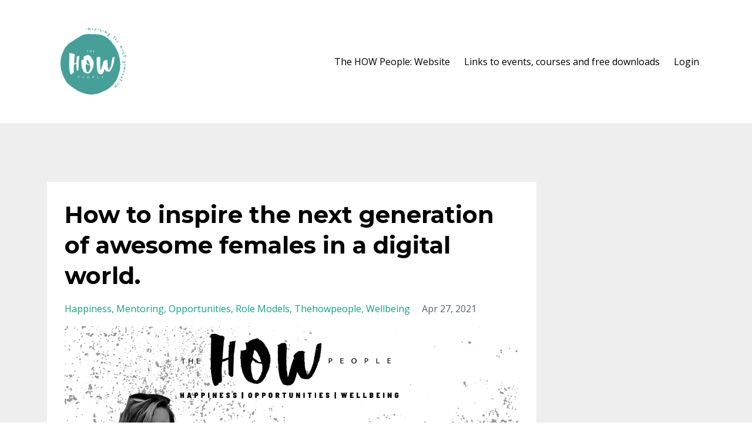

--- FILE ---
content_type: text/html; charset=utf-8
request_url: https://www.thehowpeople.com/blog/inspiringteenagegirls
body_size: 6213
content:
<!DOCTYPE html>
<html lang="en">
  <head>

    <!-- Title and description ================================================== -->
    
              <meta name="csrf-param" content="authenticity_token">
              <meta name="csrf-token" content="SWEps4ePhgKcKd40ITklR1lYuDfZtLhjDhsr8FCBDm3oM6RNeFJtrhnQXVYUqxfmpvzsNTkC2UaejmsDyhyGUg==">
            
    <title>
      
        HOW can we inspire our teenage girls in a digital age? 
      
    </title>
    <meta charset="utf-8" />
    <meta content="IE=edge,chrome=1" http-equiv="X-UA-Compatible">
    <meta name="viewport" content="width=device-width, initial-scale=1, maximum-scale=1, user-scalable=no">
    
      <meta name="description" content="Using intergenerational, peer to peer mentoring plus role models and coaches, Dr Jo Watkins and Polly Crook from The HOW People have built an inspiring, digital membership platform for teenage girls under the three pillars of HOW: Happiness, Opportunities and Wellbeing." />
    

    <!-- Helpers ================================================== -->
    <meta property="og:type" content="website">
<meta property="og:url" content="https://www.thehowpeople.com/blog/inspiringteenagegirls">
<meta name="twitter:card" content="summary_large_image">

<meta property="og:title" content="HOW can we inspire our teenage girls in a digital age? ">
<meta name="twitter:title" content="HOW can we inspire our teenage girls in a digital age? ">


<meta property="og:description" content="Using intergenerational, peer to peer mentoring plus role models and coaches, Dr Jo Watkins and Polly Crook from The HOW People have built an inspiring, digital membership platform for teenage girls under the three pillars of HOW: Happiness, Opportunities and Wellbeing.">
<meta name="twitter:description" content="Using intergenerational, peer to peer mentoring plus role models and coaches, Dr Jo Watkins and Polly Crook from The HOW People have built an inspiring, digital membership platform for teenage girls under the three pillars of HOW: Happiness, Opportunities and Wellbeing.">


<meta property="og:image" content="https://kajabi-storefronts-production.kajabi-cdn.com/kajabi-storefronts-production/sites/58345/images/ciLoKoLDTRSrqrlAhSmE_file.jpg">
<meta name="twitter:image" content="https://kajabi-storefronts-production.kajabi-cdn.com/kajabi-storefronts-production/sites/58345/images/ciLoKoLDTRSrqrlAhSmE_file.jpg">


    <link href="https://kajabi-storefronts-production.kajabi-cdn.com/kajabi-storefronts-production/themes/1018106/settings_images/LaRLhnFSlmKFx0Vn3nBq_HOW_Logo_Trans_Sticker_-_1_1_.jpg?v=2" rel="shortcut icon" />
    <link rel="canonical" href="https://www.thehowpeople.com/blog/inspiringteenagegirls" />

    <!-- CSS ================================================== -->
    <link rel="stylesheet" href="https://maxcdn.bootstrapcdn.com/bootstrap/4.0.0-alpha.4/css/bootstrap.min.css" integrity="sha384-2hfp1SzUoho7/TsGGGDaFdsuuDL0LX2hnUp6VkX3CUQ2K4K+xjboZdsXyp4oUHZj" crossorigin="anonymous">
    <link rel="stylesheet" href="https://maxcdn.bootstrapcdn.com/font-awesome/4.5.0/css/font-awesome.min.css">
    
      <link href="//fonts.googleapis.com/css?family=Open+Sans:400,700,400italic,700italic|Montserrat:400,700,400italic,700italic" rel="stylesheet" type="text/css">
    
    <link rel="stylesheet" media="screen" href="https://kajabi-app-assets.kajabi-cdn.com/assets/core-0d125629e028a5a14579c81397830a1acd5cf5a9f3ec2d0de19efb9b0795fb03.css" />
    <link rel="stylesheet" media="screen" href="https://kajabi-storefronts-production.kajabi-cdn.com/kajabi-storefronts-production/themes/1018106/assets/styles.css?16474234190910459" />
    <link rel="stylesheet" media="screen" href="https://kajabi-storefronts-production.kajabi-cdn.com/kajabi-storefronts-production/themes/1018106/assets/overrides.css?16474234190910459" />

    <!-- Full Bleed Or Container ================================================== -->
    

    <!-- Header hook ================================================== -->
    <link rel="alternate" type="application/rss+xml" title="HOW Blog from The HOW People " href="https://www.thehowpeople.com/blog.rss" /><script type="text/javascript">
  var Kajabi = Kajabi || {};
</script>
<script type="text/javascript">
  Kajabi.currentSiteUser = {
    "id" : "-1",
    "type" : "Guest",
    "contactId" : "",
  };
</script>
<script type="text/javascript">
  Kajabi.theme = {
    activeThemeName: "Premier Site",
    previewThemeId: null,
    editor: false
  };
</script>
<meta name="turbo-prefetch" content="false">
<script>
(function(i,s,o,g,r,a,m){i['GoogleAnalyticsObject']=r;i[r]=i[r]||function(){
(i[r].q=i[r].q||[]).push(arguments)
},i[r].l=1*new Date();a=s.createElement(o),
m=s.getElementsByTagName(o)[0];a.async=1;a.src=g;m.parentNode.insertBefore(a,m)
})(window,document,'script','//www.google-analytics.com/analytics.js','ga');
ga('create', 'UA-226409071-1', 'auto', {});
ga('send', 'pageview');
</script>
<style type="text/css">
  #editor-overlay {
    display: none;
    border-color: #2E91FC;
    position: absolute;
    background-color: rgba(46,145,252,0.05);
    border-style: dashed;
    border-width: 3px;
    border-radius: 3px;
    pointer-events: none;
    cursor: pointer;
    z-index: 10000000000;
  }
  .editor-overlay-button {
    color: white;
    background: #2E91FC;
    border-radius: 2px;
    font-size: 13px;
    margin-inline-start: -24px;
    margin-block-start: -12px;
    padding-block: 3px;
    padding-inline: 10px;
    text-transform:uppercase;
    font-weight:bold;
    letter-spacing:1.5px;

    left: 50%;
    top: 50%;
    position: absolute;
  }
</style>
<script src="https://kajabi-app-assets.kajabi-cdn.com/vite/assets/track_analytics-999259ad.js" crossorigin="anonymous" type="module"></script><link rel="modulepreload" href="https://kajabi-app-assets.kajabi-cdn.com/vite/assets/stimulus-576c66eb.js" as="script" crossorigin="anonymous">
<link rel="modulepreload" href="https://kajabi-app-assets.kajabi-cdn.com/vite/assets/track_product_analytics-9c66ca0a.js" as="script" crossorigin="anonymous">
<link rel="modulepreload" href="https://kajabi-app-assets.kajabi-cdn.com/vite/assets/stimulus-e54d982b.js" as="script" crossorigin="anonymous">
<link rel="modulepreload" href="https://kajabi-app-assets.kajabi-cdn.com/vite/assets/trackProductAnalytics-3d5f89d8.js" as="script" crossorigin="anonymous">      <script type="text/javascript">
        if (typeof (window.rudderanalytics) === "undefined") {
          !function(){"use strict";window.RudderSnippetVersion="3.0.3";var sdkBaseUrl="https://cdn.rudderlabs.com/v3"
          ;var sdkName="rsa.min.js";var asyncScript=true;window.rudderAnalyticsBuildType="legacy",window.rudderanalytics=[]
          ;var e=["setDefaultInstanceKey","load","ready","page","track","identify","alias","group","reset","setAnonymousId","startSession","endSession","consent"]
          ;for(var n=0;n<e.length;n++){var t=e[n];window.rudderanalytics[t]=function(e){return function(){
          window.rudderanalytics.push([e].concat(Array.prototype.slice.call(arguments)))}}(t)}try{
          new Function('return import("")'),window.rudderAnalyticsBuildType="modern"}catch(a){}
          if(window.rudderAnalyticsMount=function(){
          "undefined"==typeof globalThis&&(Object.defineProperty(Object.prototype,"__globalThis_magic__",{get:function get(){
          return this},configurable:true}),__globalThis_magic__.globalThis=__globalThis_magic__,
          delete Object.prototype.__globalThis_magic__);var e=document.createElement("script")
          ;e.src="".concat(sdkBaseUrl,"/").concat(window.rudderAnalyticsBuildType,"/").concat(sdkName),e.async=asyncScript,
          document.head?document.head.appendChild(e):document.body.appendChild(e)
          },"undefined"==typeof Promise||"undefined"==typeof globalThis){var d=document.createElement("script")
          ;d.src="https://polyfill-fastly.io/v3/polyfill.min.js?version=3.111.0&features=Symbol%2CPromise&callback=rudderAnalyticsMount",
          d.async=asyncScript,document.head?document.head.appendChild(d):document.body.appendChild(d)}else{
          window.rudderAnalyticsMount()}window.rudderanalytics.load("2apYBMHHHWpiGqicceKmzPebApa","https://kajabiaarnyhwq.dataplane.rudderstack.com",{})}();
        }
      </script>
      <script type="text/javascript">
        if (typeof (window.rudderanalytics) !== "undefined") {
          rudderanalytics.page({"account_id":"58595","site_id":"58345"});
        }
      </script>
      <script type="text/javascript">
        if (typeof (window.rudderanalytics) !== "undefined") {
          (function () {
            function AnalyticsClickHandler (event) {
              const targetEl = event.target.closest('a') || event.target.closest('button');
              if (targetEl) {
                rudderanalytics.track('Site Link Clicked', Object.assign(
                  {"account_id":"58595","site_id":"58345"},
                  {
                    link_text: targetEl.textContent.trim(),
                    link_href: targetEl.href,
                    tag_name: targetEl.tagName,
                  }
                ));
              }
            };
            document.addEventListener('click', AnalyticsClickHandler);
          })();
        }
      </script>
<script>
!function(f,b,e,v,n,t,s){if(f.fbq)return;n=f.fbq=function(){n.callMethod?
n.callMethod.apply(n,arguments):n.queue.push(arguments)};if(!f._fbq)f._fbq=n;
n.push=n;n.loaded=!0;n.version='2.0';n.agent='plkajabi';n.queue=[];t=b.createElement(e);t.async=!0;
t.src=v;s=b.getElementsByTagName(e)[0];s.parentNode.insertBefore(t,s)}(window,
                                                                      document,'script','https://connect.facebook.net/en_US/fbevents.js');


fbq('init', '829669864485499');
fbq('track', "PageView");</script>
<noscript><img height="1" width="1" style="display:none"
src="https://www.facebook.com/tr?id=829669864485499&ev=PageView&noscript=1"
/></noscript>
<meta name='site_locale' content='en'><style type="text/css">
  /* Font Awesome 4 */
  .fa.fa-twitter{
    font-family:sans-serif;
  }
  .fa.fa-twitter::before{
    content:"𝕏";
    font-size:1.2em;
  }

  /* Font Awesome 5 */
  .fab.fa-twitter{
    font-family:sans-serif;
  }
  .fab.fa-twitter::before{
    content:"𝕏";
    font-size:1.2em;
  }
</style>
<link rel="stylesheet" href="https://cdn.jsdelivr.net/npm/@kajabi-ui/styles@0.3.0/dist/kajabi_products/kajabi_products.css" />
<script type="module" src="https://cdn.jsdelivr.net/npm/@pine-ds/core@3.11.1/dist/pine-core/pine-core.esm.js"></script>
<script nomodule src="https://cdn.jsdelivr.net/npm/@pine-ds/core@3.11.1/dist/pine-core/index.esm.js"></script>

  </head>
  <body>
    <div class="container container--main">
      <div class="content-wrap">
        <div id="section-header" data-section-id="header"><!-- Header Variables -->























<!-- KJB Settings Variables -->





<style>
  .header {
    background: #ffffff;
  }
  
  .header .logo--text, .header--left .header-menu a {
    line-height: 150px;
  }
  .header .logo--image {
    height: 150px;
  }
  .header .logo img {
    max-height: 150px;
  }
  .announcement {
      background: #1abc9c;
      color: #fff;
    }
  /*============================================================================
    #Header User Menu Styles
  ==============================================================================*/
  .header .user__dropdown {
    background: #fff;
    top: 181px;
  }
  .header--center .user__dropdown {
    top: 50px;
  }
  
  /*============================================================================
    #Header Responsive Styles
  ==============================================================================*/
  @media (max-width: 767px) {
    .header .logo--text {
      line-height: 100px;
    }
    .header .logo--image {
      max-height: 100px;
    }
    .header .logo img {
      max-height: 100px;
    }
    .header .header-ham {
      top: 50px;
    }
  }
</style>



  <!-- Announcement Variables -->






<!-- KJB Settings Variables -->


<style>
  .announcement {
    background: #1abc9c;
    color: #fff;
  }
  a.announcement:hover {
    color: #fff;
  }
</style>



  <div class="header header--light header--left" kjb-settings-id="sections_header_settings_background_color">
    <div class="container">
      
        <a href="/" class="logo logo--image">
          <img src="https://kajabi-storefronts-production.kajabi-cdn.com/kajabi-storefronts-production/themes/1018106/settings_images/5sTv5bR5RQyxwe0Fv3RD_HOW_People_LOGO_.jpg" kjb-settings-id="sections_header_settings_logo"/>
        </a>
      
      <div class="header-ham">
        <span></span>
        <span></span>
        <span></span>
      </div>
      <div kjb-settings-id="sections_header_settings_menu" class="header-menu">
        
          
            <a href="https://www.thehowpeople.com">The HOW People: Website </a>
          
            <a href="https://www.thehowpeople.com/links">Links to events, courses and free downloads</a>
          
        
        
        <!-- User Dropdown Variables -->





<!-- KJB Settings Variables -->






  <span kjb-settings-id="sections_header_settings_language_login"><a href="/login">Login</a></span>


      </div>
    </div>
  </div>


</div>
        


        <div id="" class="section section--global">
  <div class="container">
    <div class="row section__row">
      <div class="section__body col-lg-9">
        <div id="section-blog_post_body" data-section-id="blog_post_body"><div class="panel blog fluid-video">
  <div class="panel__body">
    <h1 class="blog__title">How to inspire the next generation of awesome females in a digital world.</h1>
    <div class="blog__info">
      
        <span class="blog__tags" kjb-settings-id="sections_blog_post_body_settings_show_tags">
          
            
              <a href="https://www.thehowpeople.com/blog?tag=happiness">happiness</a>
            
              <a href="https://www.thehowpeople.com/blog?tag=mentoring">mentoring</a>
            
              <a href="https://www.thehowpeople.com/blog?tag=opportunities">opportunities</a>
            
              <a href="https://www.thehowpeople.com/blog?tag=role+models">role models</a>
            
              <a href="https://www.thehowpeople.com/blog?tag=thehowpeople">thehowpeople</a>
            
              <a href="https://www.thehowpeople.com/blog?tag=wellbeing">wellbeing</a>
            
          
        </span>
      
      
        <span class="blog__date" kjb-settings-id="sections_blog_post_body_settings_show_date">Apr 27, 2021</span>
      
      
    </div>
    
    
  
    
      <img src="https://kajabi-storefronts-production.kajabi-cdn.com/kajabi-storefronts-production/blogs/20321/images/517CF1Sz2rXWZRTBUVKQ_LAUGHING_THUMBNAIL.png" class="img-fluid"/>
    
  


    <div>
<h1 dir="ltr"><em>HOW to inspire the next generation of awesome females in a digital world<br /></em></h1>
<h4 dir="ltr">Discover how to inspire your teenage girl so you can watch her flourish and get excited about her future rather than simply hoping this will happen at school.<br /><br />If you are a parent or guardian of a teenage girl one of the most important things will probably be the education and future of your child.</h4>
</div>
<div>Unfortunately, most of us rely solely on the education system to inspire and encourage our teens.&nbsp;<br /><br /></div>
<div>Schools are focused on passing exams and are limited in what they can teach outside of the National Curriculum. This often means our teens are leaving school feeling uninspired, disinterested and unsure what is out there for them in the world, whether they do well in their school exams.&nbsp;<br /><br /></div>
<div><strong>There is another way.&nbsp;</strong><br /><br /></div>
<div>This is not just something only available to people who are well connected or who go to private school. All of us can look outside the traditional school system to open up a network of support for our daughters.<br /><br /></div>
<div>Co-founders Jo and Polly both know from their own experience, just how important mentoring and role models can be. Not only that, Jo has a 14 year old daughter of her own.</div>
<div>&nbsp;</div>
<div>"That&rsquo;s exactly why we created the HOW Inspire digital membership programme for teenage girls all over the world. We find inspirational people and invite them to talk to your daughters about their journey, their story and their advice to their teenage self. Using mentoring, guidance and role models we have developed a movement of happy, driven, inspired and forward thinking young women who have inner self belief to know they have the ability to carve their own path in life.&rdquo;<br /><br /><strong>Polly Crook Co-founder of The HOW People&nbsp;</strong><br />&nbsp;</div>
<div>&ldquo;Exposure to role models, intergenerational and peer to peer mentoring is the most powerful way to inspire the next generation: building confident, forward thinking, innovative and passionate young people.&rdquo;<br /><br /><strong>Dr Jo Watkins Co-founder of The HOW People</strong></div>
<div>&nbsp;</div>
<div><strong>HOW Inspire Digital Membership is OPENING on Friday 30th April at 9am to new members and closing 6pm on 6th May before the first session of the month at 7pm on Thursday 6th.&nbsp;</strong></div>
<div><strong><br /><a title="CLICK HERE FOR MORE INFORMATION " href="https://www.thehowpeople.com/howinspireapril" target="_blank" rel="noopener noreferrer">CLICK HERE FOR MORE INFORMATION</a>&nbsp;This includes a preview and behind the scenes webinar of the membership with co-founders Jo and Polly about why they have started The HOW People and what it is all about.&nbsp;<br /><br /></strong></div>
    
  </div>
</div>



</div>
      </div>
      <div id="section-blog_sidebar" data-section-id="blog_sidebar">
  <div class="section__sidebar col-lg-3">
    
  </div>



</div>
    </div>
  </div>
</div>
        <div id="section-footer" data-section-id="footer">


<style>
  .container--main {
    background: #272d34;
  }
  .footer {
    background: #272d34;
  }
  
</style>

  <footer class="footer footer--dark footer--left" kjb-settings-id="sections_footer_settings_background_color">
    <div class="container">
      <div class="footer__text-container">
        
        
          <span kjb-settings-id="sections_footer_settings_copyright" class="footer__copyright">&copy; 2025 The HOW People</span>
        
        
          <div class="footer__powered-by">
            <a target="_blank" rel="nofollow noopener" href="https://app.kajabi.com/r/XKmEt3Mj?powered_by=true">Powered by Kajabi</a>
          </div>
        
        
          <div kjb-settings-id="sections_footer_settings_menu" class="footer__menu">
            
              <a class="footer__menu-item" href="https://www.thehowpeople.com/pages/terms-and-conditions">Terms</a>
            
              <a class="footer__menu-item" href="https://www.thehowpeople.com/pages/privacy-policy">Privacy</a>
            
          </div>
        
      </div>
      <!-- Section Variables -->






















<!-- KJB Settings Variables -->

















<style>
  .footer .social-icons__icon,
  .footer .social-icons__icon:hover {
    color: #ffffff;
  }
  .footer .social-icons--round .social-icons__icon ,
  .footer .social-icons--square .social-icons__icon {
    background-color: #16a085;
  }
</style>



    </div>
  </footer>


</div>
      </div>
    </div>
    
      <div id="section-pop_exit" data-section-id="pop_exit">

  



  


</div>
    
    <div id="section-pop_two_step" data-section-id="pop_two_step">






  


<style>
  #two-step {
    display: none;
    /*============================================================================
      #Background Color Override
    ==============================================================================*/
    
      /*============================================================================
        #Text Color Override
      ==============================================================================*/
      color: ;
    
  }
</style>

<div id="two-step" class="pop pop--light">
  <div class="pop__content">
    <div class="pop__inner">
      <div class="pop__body" style="background: #fff;">
        <a class="pop__close">
          Close
        </a>
        
          <img src="https://kajabi-storefronts-production.kajabi-cdn.com/kajabi-storefronts-production/themes/1018106/assets/two_step.jpg?16474234190910459" class="img-fluid" kjb-settings-id="sections_pop_two_step_settings_image"/>
        
        <div class="pop__body--inner">
          
            <div class="block--1492725498873">
              
                  




<style>
  .block--1492725498873 .progress-wrapper .progress-bar {
    width: 50%;
    background-color: #16a085;
  }
  .block--1492725498873 .progress-wrapper .progress {
    background-color: #f9f9f9;
  }
</style>

<div class="progress-wrapper" kjb-settings-id="sections_pop_two_step_blocks_1492725498873_settings_show_progress">
  <p class="progress-percent" kjb-settings-id="sections_pop_two_step_blocks_1492725498873_settings_progress_text">50% Complete</p>
  <div class="progress">
    <div class="progress-bar progress-bar-striped" kjb-settings-id="sections_pop_two_step_blocks_1492725498873_settings_progress_percent"></div>
  </div>
</div>

                
            </div>
          
            <div class="block--1492725503624">
              
                  <div kjb-settings-id="sections_pop_two_step_blocks_1492725503624_settings_text">
  <h3>Two Step</h3>
<p>Lorem ipsum dolor sit amet, consectetur adipiscing elit, sed do eiusmod tempor incididunt ut labore et dolore magna aliqua.</p>
</div>

              
            </div>
          
          
  


        </div>
      </div>
    </div>
  </div>
</div>

</div>

    <!-- Javascripts ================================================== -->
    <script src="https://kajabi-app-assets.kajabi-cdn.com/assets/core-885d65d10e31675dce26068857b279ab0c99f74b2fe83f5c89fb0fc18d716d8a.js"></script>
    <script charset='ISO-8859-1' src='https://fast.wistia.com/assets/external/E-v1.js'></script>
    <script charset='ISO-8859-1' src='https://fast.wistia.com/labs/crop-fill/plugin.js'></script>
    <script src="https://cdnjs.cloudflare.com/ajax/libs/ouibounce/0.0.12/ouibounce.min.js"></script>
    <script src="https://cdnjs.cloudflare.com/ajax/libs/slick-carousel/1.6.0/slick.min.js"></script>
    <script src="https://kajabi-storefronts-production.kajabi-cdn.com/kajabi-storefronts-production/themes/1018106/assets/scripts.js?16474234190910459"></script>
    <script src="https://cdnjs.cloudflare.com/ajax/libs/tether/1.3.8/js/tether.min.js"></script><!-- Tether for Bootstrap -->
    <script src="https://maxcdn.bootstrapcdn.com/bootstrap/4.0.0-alpha.4/js/bootstrap.min.js" integrity="sha384-VjEeINv9OSwtWFLAtmc4JCtEJXXBub00gtSnszmspDLCtC0I4z4nqz7rEFbIZLLU" crossorigin="anonymous"></script>
    
      <script id="dsq-count-scr" src="//.disqus.com/count.js" async=""></script>
    
  </body>
</html>

--- FILE ---
content_type: text/plain
request_url: https://www.google-analytics.com/j/collect?v=1&_v=j102&a=822862365&t=pageview&_s=1&dl=https%3A%2F%2Fwww.thehowpeople.com%2Fblog%2Finspiringteenagegirls&ul=en-us%40posix&dt=HOW%20can%20we%20inspire%20our%20teenage%20girls%20in%20a%20digital%20age%3F&sr=1280x720&vp=1280x720&_u=IEBAAEABAAAAACAAI~&jid=876574098&gjid=700945498&cid=1677364729.1764630825&tid=UA-226409071-1&_gid=1546746578.1764630825&_r=1&_slc=1&z=1922082213
body_size: -451
content:
2,cG-0Y2H9WH2M1